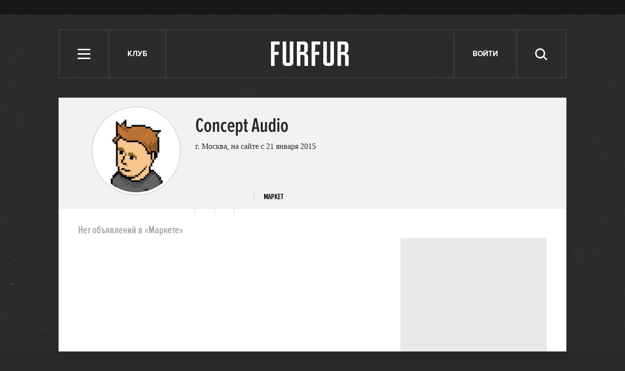

--- FILE ---
content_type: text/html; charset=utf-8
request_url: https://www.google.com/recaptcha/api2/aframe
body_size: 269
content:
<!DOCTYPE HTML><html><head><meta http-equiv="content-type" content="text/html; charset=UTF-8"></head><body><script nonce="d7kZy1-LVhRK4u-01PMaGA">/** Anti-fraud and anti-abuse applications only. See google.com/recaptcha */ try{var clients={'sodar':'https://pagead2.googlesyndication.com/pagead/sodar?'};window.addEventListener("message",function(a){try{if(a.source===window.parent){var b=JSON.parse(a.data);var c=clients[b['id']];if(c){var d=document.createElement('img');d.src=c+b['params']+'&rc='+(localStorage.getItem("rc::a")?sessionStorage.getItem("rc::b"):"");window.document.body.appendChild(d);sessionStorage.setItem("rc::e",parseInt(sessionStorage.getItem("rc::e")||0)+1);localStorage.setItem("rc::h",'1769609548584');}}}catch(b){}});window.parent.postMessage("_grecaptcha_ready", "*");}catch(b){}</script></body></html>